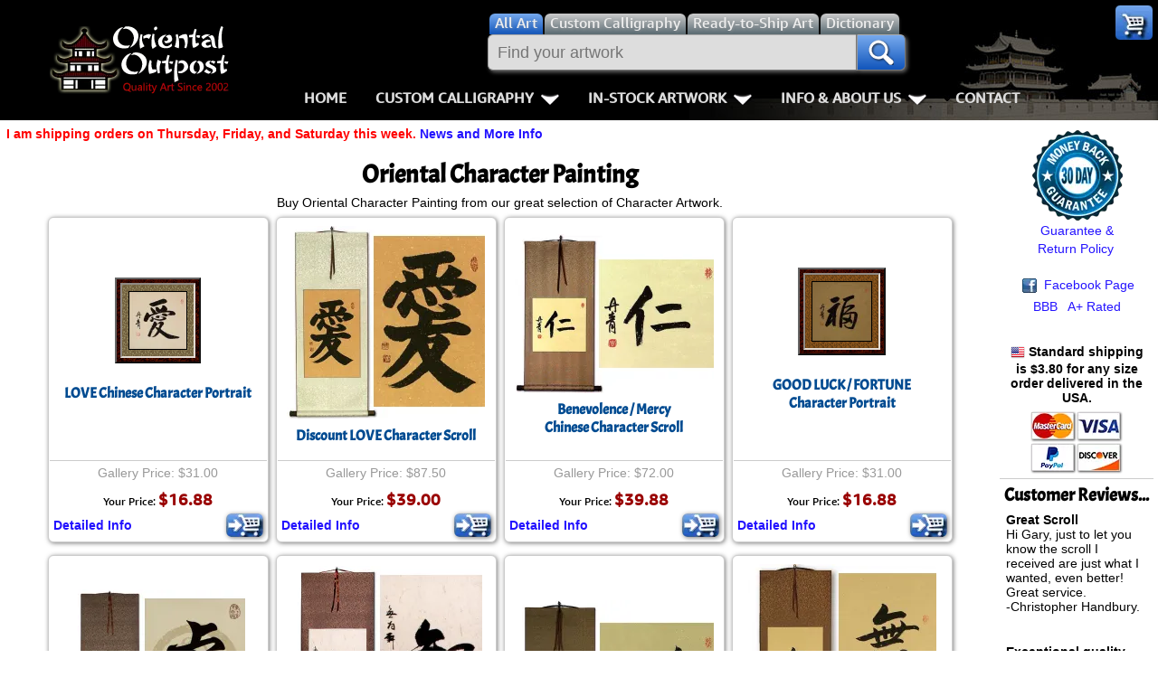

--- FILE ---
content_type: text/html; charset=utf-8
request_url: https://c.ooi1.com/characters/oriental-character-painting.html
body_size: 8610
content:
<!DOCTYPE html>
<html lang=en>
<head>
<meta charset="utf-8">
<meta name=viewport content="width=device-width,initial-scale=1">
<link rel=icon type=image/png sizes=32x32 href="https://a.ooi1.com/favicon-32x32.png">
<link rel="dns-prefetch" href="https://a.ooi1.com">
<title>Amazing Oriental Character Painting Wall Scrolls - Discount Japanese Art</title>
<meta name=description content="Buy Oriental Character Painting Other Art Here">
<link rel="stylesheet" href="https://a.ooi1.com/style8b.css">
</head>
<body><header>
<div class=navspacer></div>
<nav id=navigation class=navigation>
<div class=n-head>
<a href="https://www.orientaloutpost.com/">
<span class="sp logo"></span>
<span class="sp logo_sm"></span>
</a>
<a class=toggler href="https://www.orientaloutpost.com/nav.php" >Menu <i class="sp menu m5"></i></a>
</div>


<div class=n-body>

<div class=n-body-header>
<a class="fl m5 sp logo" href="https://www.orientaloutpost.com/"></a>
<span class="fr sp close"></span>
<div class="n-item corner">
<a class="sp cart" href="#"></a>
<ul class="n-mega minicart w240">
<li class=citem>
<p class=sl>Your cart is empty, but you should fill it with some of my great artwork bargains.</p>
<p class="sc citem">30-Day<br>Money Back Guarantee!</p></li>
<li class=citem style="display:none"><p class="sr red">Discounts <span class="mcMCdsct">$0.00</span></p></li>
<li class="citem tac"><br><a class="bb m5" href="https://www.orientaloutpost.com/cart.php">View Cart / Checkout</a></li>
</ul>
</div></div>

<div class="upper cd5">
<a class="fl sp logo_sm" href="https://www.orientaloutpost.com/"></a>
<form id=s action="https://www.orientaloutpost.com/shufa.php">
<div class=fSel>
<label class=sSel for=all title="Search for all types of artwork">
<input id=all class=rSel name=type type=radio value=all checked=checked>
<span class=dSel>All<span class=dnmob> Art</span></span></label>
<label class=sSel for=shufa title="Search for Custom Japanese and Chinese Calligraphy Titles">
<input id=shufa class=rSel name=type type=radio value=calligraphy>
<span class=dSel>Custom Calligraphy</span></label>
<label class=sSel for=art title="Search for Ready-to-Ship Artwork and Calligraphy">
<input id=art class=rSel name=type type=radio value=artwork>
<span class=dSel>Ready-to-Ship<span class=dnmob> Art</span></span></label>
<label class="dnmob sSel" for=dictionary title="Search the Chinese and Japanese Dictionary">
<input id=dictionary class=rSel name=type type=radio value=dictionary>
<span class=dSel>Dictionary</span></label>
</div>
<div class=flex>
<div id=sgBox><ul id=sList></ul></div>
<input id=sBox type=search name=q title="Enter what you want to search for here" value="" placeholder="Find your artwork" autocomplete=off onkeyup="lookup(this.value)">
<button type=submit class=sButton title=Search!><span class="sp mag"></span></button>
</div>
</form>
<br class=mbr>

<ul class=n-menu>
<li class="n-item stickyhide dnmob"><a class=n-link href="https://www.orientaloutpost.com/">Home</a></li>

<li class=n-item>
<a class=n-link href="#" title="Click to Open">Custom Calligraphy<span class=indicator></span></a>
<div class=n-mega>
<div class=col>
<ul class=n-list>
<li><h3>Key Pages</h3></li>
<li><a href="https://www.orientaloutpost.com/your-name-in-chinese-calligraphy.php" title="English Names in Chinese">Names in Chinese</a></li>
<li><a href="https://www.orientaloutpost.com/your-name-in-japanese-calligraphy.php" title="English Names in Japanese">Names in Japanese</a></li>
<li><a href="https://www.orientaloutpost.com/martial-arts-words-and-phrases.php" title="Martial Arts Words, Titles, and Phrases">Martial Arts</a></li>
<li><a href="https://www.orientaloutpost.com/ancient-chinese-proverbs-and-philosophy-phrases.php" title="Chinese &amp; Japanese Proverbs">Proverbs</a></li>
<li><a href="https://www.orientaloutpost.com/chinese-calligraphy-wall-scroll-samples.php" title="See sample images of calligraphy wall scrolls we've built">Samples Images</a></li>
<li><a href="https://www.orientaloutpost.com/asian-art-mounting.php" title="Tour our wall scroll workshop">How We Build Wall Scrolls</a></li>
<li><a href="https://www.orientaloutpost.com/size.php" title="Some detailed info &amp; images that explain how we price &amp; what sizes are available">Size &amp; Price Info</a></li>
<li><a href="https://www.orientaloutpost.com/options.php?cname=Blank+Wall+Scroll" title="Buy Custom Made Blank Wall Scrolls">Custom Blank Wall Scrolls</a></li>
</ul>
</div>
<div class=col>
<ul class=n-list>
<li><h3>Most Popular</h3></li>
<li><a href="https://www.orientaloutpost.com/aikido.php">Aikido</a></li>
<li><a href="https://www.orientaloutpost.com/bushido-code-of-the-samurai.php">Bushido / Way of the Samurai</a></li>
<li><a href="https://www.orientaloutpost.com/double-happiness.php">Double Happiness</a></li>
<li><a href="https://www.orientaloutpost.com/fall-down-7-times-get-up-8.php">Fall Down 7 Times, Get Up 8</a></li>
<li><a href="https://www.orientaloutpost.com/karate-do.php">Karate-do</a></li>
<li><a href="https://www.orientaloutpost.com/mushin.php">No Mind / Mushin</a></li>
<li><a href="https://www.orientaloutpost.com/peace.php">Peace / Harmony</a></li>
<li><a href="https://www.orientaloutpost.com/spiritual-energy.php">Life/Spiritual Energy "Chi"</a></li>
</ul>
</div>
<div class=col>
<ul class=n-list>
<li><h3>Love &amp; Kindness</h3></li>
<li><a href="https://www.orientaloutpost.com/love.php">Love</a></li>
<li><a href="https://www.orientaloutpost.com/patience.php">Patience</a></li>
<li><a href="https://www.orientaloutpost.com/eternal-love.php">Eternal Love / Forever</a></li>
<li><a href="https://www.orientaloutpost.com/double-happiness.php">Double Happiness</a></li>
<li><a href="https://www.orientaloutpost.com/soul-mates.php">Soul Mates</a></li>
<li><a href="https://www.orientaloutpost.com/i-love-you.php">I Love You</a></li>
<li><a href="https://www.orientaloutpost.com/mercy.php">Mercy</a></li>
<li><a href="https://www.orientaloutpost.com/compassion.php">Compassion</a></li>
</ul>
</div>
<div class=col>
<ul class=n-list>
<li><h3>Inspirational</h3></li>

<li><a href="https://www.orientaloutpost.com/good-luck.php">Good Luck / Good Fortune</a></li>
<li><a href="https://www.orientaloutpost.com/faith.php">Believe / Faith / Trust</a></li>
<li><a href="https://www.orientaloutpost.com/courage.php">Bravery / Courage</a></li>
<li><a href="https://www.orientaloutpost.com/happiness.php">Happiness / Joy</a></li>
<li><a href="https://www.orientaloutpost.com/never-give-up.php">Never Give Up</a></li>
<li><a href="https://www.orientaloutpost.com/serenity-prayer.php">Serenity Prayer</a></li>
<li><a href="https://www.orientaloutpost.com/perseverance.php">Perseverance</a></li>
<li><a href="https://www.orientaloutpost.com/spirit-of-dragon-and-tiger.php">The Spirit of Dragon and Tiger</a></li>
</ul>
</div>
</div>
</li>

<li class=n-item>
<a class=n-link href="#" title="Click to Open">In-Stock Artwork<span class=indicator></span></a>
<div class=n-mega>
<div class=col>
<ul class=n-list>
<li><h3>People / Figures</h3></li>
<li><a href="https://www.orientaloutpost.com/samurai-warrior-art.php" title="Glorious Warriors of Ancient China">Warriors / Samurai</a></li>
<li><a href="https://www.orientaloutpost.com/buddha-art.php">Buddhist Deities</a></li>
<li><a href="https://www.orientaloutpost.com/asian-woman-art.php" title="Beautiful Women of Ancient China &amp; Geisha of Japan">Women / Geisha / Empress</a></li>
<li><a href="https://www.orientaloutpost.com/asian-modern-art.php" title="Asian Woman Modern Art">Women depicted in Modern Art</a></li>
<li><a href="https://www.orientaloutpost.com/asian-philosopher-art.php" title="Chinese Philosophers">Philosophers</a></li>
<li><a href="https://www.orientaloutpost.com/japanese-woodblock-prints.php" title="Japanese Woodblock Prints">People on Woodblock Prints</a></li>
</ul>
</div>
<div class=col>
<ul class=n-list>
<li><h3>Animals</h3></li>
<li><a href="https://www.orientaloutpost.com/koi-fish-art.php">Koi Fish</a></li>
<li><a href="https://www.orientaloutpost.com/chinese-dragon-art.php">Dragons</a></li>
<li><a href="https://www.orientaloutpost.com/chinese-tiger-art.php">Tigers</a></li>
<li><a href="https://www.orientaloutpost.com/chinese-bird-art.php">Egrets, Cranes &amp; other Birds</a></li>
<li><a href="https://www.orientaloutpost.com/asian-horse-art.php">Horses</a></li>
<li><a href="https://www.orientaloutpost.com/asian-kitten-art.php">Cats, Dogs &amp; Kittens</a></li>
</ul>
</div>
<div class=col>
<ul class=n-list>
<li><h3>Flowers &amp; Bamboo</h3></li>
<li><a href="https://www.orientaloutpost.com/asian-flower-art.php">All Flowers</a></li>
<li><a href="https://www.orientaloutpost.com/chinese-plum-blossom-art.php">Plum Blossoms</a></li>
<li><a href="https://www.orientaloutpost.com/chinese-peony-flower-art.php">Peony Flowers</a></li>
<li><a href="https://www.orientaloutpost.com/chinese-lotus-flower-art.php">Lotus Flowers</a></li>
<li><a href="https://www.orientaloutpost.com/asian-bamboo-art.php">Bamboo</a></li>
<li><a href="https://www.orientaloutpost.com/birds-flowers-art.php">Birds &amp; Flowers</a></li>
</ul>
</div>
<div class=col>
<ul class=n-list>
<li><h3>Other</h3></li>
<li><a href="https://www.orientaloutpost.com/asian-landscape-paintings.php" title="Ancient Asian Landscape Paintings">Landscapes</a></li>
<li><a href="https://www.orientaloutpost.com/asian-philosophy-art.php" title="Asian Philosophy Artwork">Philosophy</a></li>
<li><a href="https://www.orientaloutpost.com/asian-modern-art.php" title="Chinese Modern Art">Modern Art</a></li>
<li><a href="https://www.orientaloutpost.com/chinese-folk-art.php" title="Southern Chinese Peasant Art">Folk Art</a></li>
<li><a href="https://www.orientaloutpost.com/japanese-woodblock-prints.php" title="Japanese Woodblock Print Reproductions">Japanese Woodblock Print Scrolls</a></li>
<li><a href="https://www.orientaloutpost.com/chinese-calligraphy-art.php" title="Ready-to-Ship Chinese &amp; Japanese Calligraphy Art">In-Stock Calligraphy</a></li>
<li><a href="https://www.orientaloutpost.com/asian-art-bargain-bin.php" title="Blemished or Flaw Artwork Bargains">Bargain Bin</a></li>
</ul>
</div>
</div>
</li>

<li class="n-item stickyhide">
<a class=n-link href="#" title="Click to Open">Info &amp; About Us<span class=indicator></span></a>
<div class=n-mega>
<div class=col>
<ul class=n-list>
<li><h3>Personal Stuff About Us</h3></li>
<li><a href="https://www.orientaloutpost.com/help-info.php">Info & Help Page</a></li>
<li><a href="https://www.orientaloutpost.com/about.php" title="About Us">About Us</a></li>
<li><a href="https://www.orientaloutpost.com/aboutchina.php" title="China Art">About China</a></li>
<li><a href="https://www.orientaloutpost.com/charities.php" title="Charities">Favorite Charities</a></li>
<li><a href="https://www.orientaloutpost.com/blogs.php" title="China Travel Stories">Gary's Stories</a></li>
<li><a href="https://www.facebook.com/OrientalOutpost" title="Oriental Outpost FaceBook Page"><i class="sp fb"></i> FaceBook Page</a></li>
</ul>
</div>
<div class=col>
<ul class=n-list>
<li><h3>Artwork Info</h3></li>
<li><a href="https://www.orientaloutpost.com/shipping-info.php">Shipping Info</a></li>
<li><a href="https://www.orientaloutpost.com/asian-art-mounting.php" title="Asian Art Workshop Tour">How We Make Wall Scrolls</a></li>
<li><a href="https://www.orientaloutpost.com/wall-scrolls/" title="Wall Scroll Care">Hanging &amp; Care of Wall Scrolls</a></li>
<li><a href="https://www.orientaloutpost.com/framing.php" title="Asian Art Framing Suggestions">Art Framing Suggestions</a></li>
<li><a href="https://www.orientaloutpost.com/howtoframe.php" title="Step-by-step guide to framing Asian Art">How to Frame</a></li>
</ul>
</div>
<div class=col>
<ul class=n-list>
<li><h3>Special Search &amp; Dictionary</h3></li>
<li><a href="https://www.orientaloutpost.com/dictionary.php" title="Asian Dictionary">Chinese / Japanese / Buddhist Dictionary</a></li>
<li><a href="https://www.orientaloutpost.com/shufa.php" title="Chinese &amp; Japanese Calligraphy Dictionary Database">Calligraphy Title Search</a></li>
<li><a href="https://www.orientaloutpost.com/search.php" title="Search for ready-to-ship Asian Art">In-Stock Artwork Search</a></li>
</ul>
</div>
<div class=col>
<ul class=n-list>
<li><h3>Special Custom Item Ordering</h3></li>
<li><a href="https://www.orientaloutpost.com/options.php?cname=Blank+Wall+Scroll" title="Custom Blank Wall Scroll">Custom-Made Blank Wall Scrolls</a></li>
<li>&nbsp;</li>
<li><a href="https://www.orientaloutpost.com/tools/custom-characters.php" title="Order Special Asian Character Wall Scrolls">
漢字 Text to Calligraphy.<br>
Enter Your Own Chinese or Japanese<br>
Text for Custom Calligraphy</a></li>
<li>&nbsp;</li>
<li><a href="https://www.orientaloutpost.com/feedback.php">Email Me about custom<br>Shikishi board wall scrolls</a></li>
</ul>
</div>
</div>
</li>
<li class="n-item stickyhide"><a class=n-link href="https://www.orientaloutpost.com/feedback.php">Contact</a></li>
</ul>
</div>
</div>
</nav>
</header>
<p class="cl sl red">I am shipping orders on Thursday, Friday, and Saturday this week. <a href="https://www.orientaloutpost.com/news.php">News and More Info</a></p>





<div id=top class=mldiv>



<div><h1>Oriental Character Painting</h1><span class="sc nw">Buy Oriental Character Painting from our great selection of  Character Artwork.</span><br class=cr><div class=r>
<div class="rs sf">
<div class="tc vab pRel p5"><div class=po><div class=gi>
<a href="https://www.orientaloutpost.com/proddetail.php?prod=CPAI"><img class=i src="//a.ooi1.com/thumbs/p/n11235.webp" width=63 height=63 alt="LOVE Chinese Character Portrait"></a></div></div>
</div>
<div class=tr><h3 class=z><a href="https://www.orientaloutpost.com/proddetail.php?prod=CPAI">LOVE Chinese Character Portrait</a></h3></div></div>
<p class=gp>Gallery Price: $31.00</p><p class="ca tac m0">
<span class=pd>Your Price: </span>
<span class="pr nw">$16.88</span></p>
<form class=ca method=post id=ectform2 action="https://www.orientaloutpost.com/cart.php">
<input type="hidden" name="id" value="CPAI">
<input type="hidden" name="mode" value="add">
<button type=submit class="sp fr rBuy" title="Add to Cart"></button>
</form>
<div class=mi><a href="https://www.orientaloutpost.com/proddetail.php?prod=CPAI">Detailed Info</a></div></div>
<div class=r>
<div class="rs sf">
<div class="tc pRel"><a href="https://www.orientaloutpost.com/proddetail.php?prod=dis-love-xap-8"><span class="m"><img class=rad src="//a.ooi1.com/thumbs/2/n13411.webp" width=219 height=214 alt="Discount LOVE Character Scroll"></span></a><br class=ca><h3 class=z><a href="https://www.orientaloutpost.com/proddetail.php?prod=dis-love-xap-8">Discount LOVE Character Scroll</a></h3></div></div>
<p class=gp>Gallery Price: $87.50</p><p class="ca tac m0">
<span class=pd>Your Price: </span>
<span class="pr nw">$39.00</span></p>
<form class=ca method=post id=ectform3 action="https://www.orientaloutpost.com/cart.php">
<input type="hidden" name="id" value="dis-love-xap-8">
<input type="hidden" name="mode" value="add">
<button type=submit class="sp fr rBuy" title="Add to Cart"></button>
</form>
<div class=mi><a href="https://www.orientaloutpost.com/proddetail.php?prod=dis-love-xap-8">Detailed Info</a></div></div>
<div class=r>
<div class="rs sf">
<div class="tc pRel"><a href="https://www.orientaloutpost.com/proddetail.php?prod=cs-ren-ldq"><span class="m"><img class=rad src="//a.ooi1.com/thumbs/2/n15106.webp" width=220 height=176 alt="Benevolence / Mercy Chinese Character Scroll"></span></a><br class=ca><h3 class=z><a href="https://www.orientaloutpost.com/proddetail.php?prod=cs-ren-ldq">Benevolence / Mercy<br>Chinese Character Scroll</a></h3></div></div>
<p class=gp>Gallery Price: $72.00</p><p class="ca tac m0">
<span class=pd>Your Price: </span>
<span class="pr nw">$39.88</span></p>
<form class=ca method=post id=ectform4 action="https://www.orientaloutpost.com/cart.php">
<input type="hidden" name="id" value="cs-ren-ldq">
<input type="hidden" name="mode" value="add">
<button type=submit class="sp fr rBuy" title="Add to Cart"></button>
</form>
<div class=mi><a href="https://www.orientaloutpost.com/proddetail.php?prod=cs-ren-ldq">Detailed Info</a></div></div>
<div class=r>
<div class="rs sf">
<div class="tc vab pRel p5"><div class=po><div class=ci>
<a href="https://www.orientaloutpost.com/proddetail.php?prod=cp-good-luck-ldq-tmp"><img class=i src="//a.ooi1.com/thumbs/p/n11784.webp" width=65 height=65 alt="GOOD LUCK / FORTUNE Character Portrait"></a></div></div>
</div>
<div class=tr><h3 class=z><a href="https://www.orientaloutpost.com/proddetail.php?prod=cp-good-luck-ldq-tmp">GOOD LUCK / FORTUNE<br>Character Portrait</a></h3></div></div>
<p class=gp>Gallery Price: $31.00</p><p class="ca tac m0">
<span class=pd>Your Price: </span>
<span class="pr nw">$16.88</span></p>
<form class=ca method=post id=ectform5 action="https://www.orientaloutpost.com/cart.php">
<input type="hidden" name="id" value="cp-good-luck-ldq-tmp">
<input type="hidden" name="mode" value="add">
<button type=submit class="sp fr rBuy" title="Add to Cart"></button>
</form>
<div class=mi><a href="https://www.orientaloutpost.com/proddetail.php?prod=cp-good-luck-ldq-tmp">Detailed Info</a></div></div>
<div class=r>
<div class="rs sf">
<div class="tc pRel"><a href="https://www.orientaloutpost.com/proddetail.php?prod=ps-hu"><span class="m"><img class=rad src="//a.ooi1.com/thumbs/2/n17613.webp" width=193 height=179 alt="Tiger Character Chinese Print Scroll"></span></a><br class=ca><h3 class=z><a href="https://www.orientaloutpost.com/proddetail.php?prod=ps-hu">Tiger Character<br>Chinese Print Scroll</a></h3></div></div>
<p class=gp>Gallery Price: $65.00</p><p class="ca tac m0">
<span class=pd>Your Price: </span>
<span class="pr nw">$39.88</span></p>
<form class=ca method=post id=ectform6 action="https://www.orientaloutpost.com/cart.php">
<input type="hidden" name="id" value="ps-hu">
<input type="hidden" name="mode" value="add">
<button type=submit class="sp fr rBuy" title="Add to Cart"></button>
</form>
<div class=mi><a href="https://www.orientaloutpost.com/proddetail.php?prod=ps-hu">Detailed Info</a></div></div>
<div class=r>
<div class="rs sf">
<div class="tc pRel"><a href="https://www.orientaloutpost.com/proddetail.php?prod=cs-wisdom-cb-tmp2"><span class="m"><img class=rad src="//a.ooi1.com/thumbs/2/n17020.webp" width=212 height=232 alt="Wisdom Chinese Character Wall Scroll"></span></a><br class=ca><h3 class=z><a href="https://www.orientaloutpost.com/proddetail.php?prod=cs-wisdom-cb-tmp2">Wisdom Chinese Character Wall Scroll</a></h3></div></div>
<p class=gp>Gallery Price: $150.00</p><p class="ca tac m0">
<span class=pd>Your Price: </span>
<span class="pr nw">$78.88</span></p>
<form class=ca method=post id=ectform7 action="https://www.orientaloutpost.com/cart.php">
<input type="hidden" name="id" value="cs-wisdom-cb-tmp2">
<input type="hidden" name="mode" value="add">
<button type=submit class="sp fr rBuy" title="Add to Cart"></button>
</form>
<div class=mi><a href="https://www.orientaloutpost.com/proddetail.php?prod=cs-wisdom-cb-tmp2">Detailed Info</a></div></div>
<div class=r>
<div class="rs sf">
<div class="tc pRel"><a href="https://www.orientaloutpost.com/proddetail.php?prod=cs-zen-ldq"><span class="m"><img class=rad src="//a.ooi1.com/thumbs/2/n14893.webp" width=220 height=176 alt="ZEN Japanese Kanji Character Scroll"></span></a><br class=ca><h3 class=z><a href="https://www.orientaloutpost.com/proddetail.php?prod=cs-zen-ldq">ZEN Japanese Kanji Character Scroll</a></h3></div></div>
<p class=gp>Gallery Price: $72.00</p><p class="ca tac m0">
<span class=pd>Your Price: </span>
<span class="pr nw">$39.88</span></p>
<form class=ca method=post id=ectform8 action="https://www.orientaloutpost.com/cart.php">
<input type="hidden" name="id" value="cs-zen-ldq">
<input type="hidden" name="mode" value="add">
<button type=submit class="sp fr rBuy" title="Add to Cart"></button>
</form>
<div class=mi><a href="https://www.orientaloutpost.com/proddetail.php?prod=cs-zen-ldq">Detailed Info</a></div></div>
<div class=r>
<div class="rs sf">
<div class="tc pRel"><a href="https://www.orientaloutpost.com/proddetail.php?prod=cs-no-fear-ldq"><span class="m"><img class=rad src="//a.ooi1.com/thumbs/2/n12545.webp" width=208 height=236 alt="No Fear Chinese Character Scroll"></span></a><br class=ca><h3 class=z><a href="https://www.orientaloutpost.com/proddetail.php?prod=cs-no-fear-ldq">No Fear<br>Chinese Character Scroll</a></h3></div></div>
<p class=gp>Gallery Price: $79.00</p><p class="ca tac m0">
<span class=pd>Your Price: </span>
<span class="pr nw">$43.88</span></p>
<form class=ca method=post id=ectform9 action="https://www.orientaloutpost.com/cart.php">
<input type="hidden" name="id" value="cs-no-fear-ldq">
<input type="hidden" name="mode" value="add">
<button type=submit class="sp fr rBuy" title="Add to Cart"></button>
</form>
<div class=mi><a href="https://www.orientaloutpost.com/proddetail.php?prod=cs-no-fear-ldq">Detailed Info</a></div></div>
<div class=r>
<div class="rs sf">
<div class="tc pRel"><a href="https://www.orientaloutpost.com/proddetail.php?prod=cs-karate-do-ldq-tmp"><span class="m"><img class=rad src="//a.ooi1.com/thumbs/2/n16083.webp" width=200 height=242 alt="Karate-do Japanese Kanji Character Scroll"></span></a><br class=ca><h3 class=z><a href="https://www.orientaloutpost.com/proddetail.php?prod=cs-karate-do-ldq-tmp">Karate-do Japanese Kanji Character Scroll</a></h3></div></div>
<p class=gp>Gallery Price: $87.00</p><p class="ca tac m0">
<span class=pd>Your Price: </span>
<span class="pr nw">$47.88</span></p>
<form class=ca method=post id=ectform10 action="https://www.orientaloutpost.com/cart.php">
<input type="hidden" name="id" value="cs-karate-do-ldq-tmp">
<input type="hidden" name="mode" value="add">
<button type=submit class="sp fr rBuy" title="Add to Cart"></button>
</form>
<div class=mi><a href="https://www.orientaloutpost.com/proddetail.php?prod=cs-karate-do-ldq-tmp">Detailed Info</a></div></div>
<div class=r>
<div class="rs sf">
<div class="tc pRel"><a href="https://www.orientaloutpost.com/proddetail.php?prod=cs-aikido-ldq"><span class="m"><img class=rad src="//a.ooi1.com/thumbs/2/n17369.webp" width=202 height=243 alt="Japanese Aikido Kanji Character Scroll"></span></a><br class=ca><h3 class=z><a href="https://www.orientaloutpost.com/proddetail.php?prod=cs-aikido-ldq">Japanese Aikido Kanji Character Scroll</a></h3></div></div>
<p class=gp>Gallery Price: $87.00</p><p class="ca tac m0">
<span class=pd>Your Price: </span>
<span class="pr nw">$47.88</span></p>
<form class=ca method=post id=ectform11 action="https://www.orientaloutpost.com/cart.php">
<input type="hidden" name="id" value="cs-aikido-ldq">
<input type="hidden" name="mode" value="add">
<button type=submit class="sp fr rBuy" title="Add to Cart"></button>
</form>
<div class=mi><a href="https://www.orientaloutpost.com/proddetail.php?prod=cs-aikido-ldq">Detailed Info</a></div></div>
<div class=r>
<div class="rs sf">
<div class="tc pRel"><a href="https://www.orientaloutpost.com/proddetail.php?prod=cs-aikido-ldq-sig"><span class="m"><img class=rad src="//a.ooi1.com/thumbs/2/n17916.webp" width=203 height=250 alt="Aikido Japanese Kanji Character Scroll"></span></a><br class=ca><h3 class=z><a href="https://www.orientaloutpost.com/proddetail.php?prod=cs-aikido-ldq-sig">Aikido Japanese Kanji Character Scroll</a></h3></div></div>
<p class=gp>Gallery Price: $103.00</p><p class="ca tac m0">
<span class=pd>Your Price: </span>
<span class="pr nw">$56.88</span></p>
<form class=ca method=post id=ectform12 action="https://www.orientaloutpost.com/cart.php">
<input type="hidden" name="id" value="cs-aikido-ldq-sig">
<input type="hidden" name="mode" value="add">
<button type=submit class="sp fr rBuy" title="Add to Cart"></button>
</form>
<div class=mi><a href="https://www.orientaloutpost.com/proddetail.php?prod=cs-aikido-ldq-sig">Detailed Info</a></div></div>
<div class=r>
<div class="rs sf">
<div class="tc pRel"><a href="https://www.orientaloutpost.com/proddetail.php?prod=cs-heng-cb"><span class="m"><img class=rad src="//a.ooi1.com/thumbs/2/n17812.webp" width=220 height=186 alt="Rising Phoenix Character Wall Scroll"></span></a><br class=ca><h3 class=z><a href="https://www.orientaloutpost.com/proddetail.php?prod=cs-heng-cb">Rising Phoenix Character<br>Wall Scroll</a></h3></div></div>
<p class=gp>Gallery Price: $170.00</p><p class="ca tac m0">
<span class=pd>Your Price: </span>
<span class="pr nw">$78.88</span></p>
<form class=ca method=post id=ectform13 action="https://www.orientaloutpost.com/cart.php">
<input type="hidden" name="id" value="cs-heng-cb">
<input type="hidden" name="mode" value="add">
<button type=submit class="sp fr rBuy" title="Add to Cart"></button>
</form>
<div class=mi><a href="https://www.orientaloutpost.com/proddetail.php?prod=cs-heng-cb">Detailed Info</a></div></div>
<div class=r>
<div class="rs sf">
<div class="tc pRel"><a href="https://www.orientaloutpost.com/chinese-character-japanese-kanji-tattoo-service.php"><span class="m"><img class=rad src="//a.ooi1.com/tattoo/tattoo.png" width=96 height=96 alt="Chinese Character Japanese Kanji Tattoo Service"></span></a><br class=ca><h3 class=z><a href="https://www.orientaloutpost.com/chinese-character-japanese-kanji-tattoo-service.php">Chinese Character Japanese Kanji Tattoo Service</a></h3></div></div>
<p class=gp>Gallery Price: $36.00</p><p class="ca tac m0">
<span class=pd>Starting at:</span>
<span class="pr nw">$20.00</span></p>
<div class=mi><a title="Customize This" href="https://www.orientaloutpost.com/chinese-character-japanese-kanji-tattoo-service.php"><i class="icon20 options"></i>Choose Options</a></div></div>
<div class=r>
<div class="rs sf">
<div class="tc pRel"><a href="https://www.orientaloutpost.com/proddetail.php?prod=cs-enso-33-kgt-tmp3"><span class="m"><img class=rad src="//a.ooi1.com/thumbs/2/n17960.webp" width=213 height=252 alt="Authentic Japanese Enso Character Wall Scroll"></span></a><br class=ca><h3 class=z><a href="https://www.orientaloutpost.com/proddetail.php?prod=cs-enso-33-kgt-tmp3">Authentic Japanese Enso Character<br>Wall Scroll</a></h3></div></div>
<p class=gp>Gallery Price: $200.00</p><p class="ca tac m0">
<span class=pd>Your Price: </span>
<span class="pr nw">$98.88</span></p>
<form class=ca method=post id=ectform15 action="https://www.orientaloutpost.com/cart.php">
<input type="hidden" name="id" value="cs-enso-33-kgt-tmp3">
<input type="hidden" name="mode" value="add">
<button type=submit class="sp fr rBuy" title="Add to Cart"></button>
</form>
<div class=mi><a href="https://www.orientaloutpost.com/proddetail.php?prod=cs-enso-33-kgt-tmp3">Detailed Info</a></div></div>
<div class=r>
<div class="rs sf">
<div class="tc pRel"><a href="https://www.orientaloutpost.com/proddetail.php?prod=cs-enso-lh-2"><span class="m"><img class=rad src="//a.ooi1.com/thumbs/2/n16892.webp" width=220 height=200 alt="Enso Buddhist Circle Character Wall Scroll"></span></a><br class=ca><h3 class=z><a href="https://www.orientaloutpost.com/proddetail.php?prod=cs-enso-lh-2">Enso<br>Buddhist Circle Character<br>Wall Scroll</a></h3></div></div>
<p class=gp>Gallery Price: $200.00</p><p class="ca tac m0">
<span class=pd>Your Price: </span>
<span class="pr nw">$69.88</span></p>
<form class=ca method=post id=ectform16 action="https://www.orientaloutpost.com/cart.php">
<input type="hidden" name="id" value="cs-enso-lh-2">
<input type="hidden" name="mode" value="add">
<button type=submit class="sp fr rBuy" title="Add to Cart"></button>
</form>
<div class=mi><a href="https://www.orientaloutpost.com/proddetail.php?prod=cs-enso-lh-2">Detailed Info</a></div></div>
<div class=r>
<div class="rs sf">
<div class="tc pRel"><a href="https://www.orientaloutpost.com/proddetail.php?prod=cs-uechiryu-ldq"><span class="m"><img class=rad src="//a.ooi1.com/thumbs/2/n17931.webp" width=197 height=236 alt="Japanese Uechi-ryu Kanji Character Scroll"></span></a><br class=ca><h3 class=z><a href="https://www.orientaloutpost.com/proddetail.php?prod=cs-uechiryu-ldq">Japanese Uechi-ryu Kanji Character Scroll</a></h3></div></div>
<p class=gp>Gallery Price: $87.00</p><p class="ca tac m0">
<span class=pd>Your Price: </span>
<span class="pr nw">$47.88</span></p>
<form class=ca method=post id=ectform17 action="https://www.orientaloutpost.com/cart.php">
<input type="hidden" name="id" value="cs-uechiryu-ldq">
<input type="hidden" name="mode" value="add">
<button type=submit class="sp fr rBuy" title="Add to Cart"></button>
</form>
<div class=mi><a href="https://www.orientaloutpost.com/proddetail.php?prod=cs-uechiryu-ldq">Detailed Info</a></div></div>
<div class=r>
<div class="rs sf">
<div class="tc vab pRel p5"><div class=po><div class=ci>
<a href="https://www.orientaloutpost.com/proddetail.php?prod=cp-chan-ldq-jp"><img class=i src="//a.ooi1.com/thumbs/p/n14062.webp" width=64 height=64 alt="ZEN / CHAN Japanese Kanji / Chinese Character Painting"></a></div></div>
</div>
<div class=tr><h3 class=z><a href="https://www.orientaloutpost.com/proddetail.php?prod=cp-chan-ldq-jp">ZEN / CHAN Japanese Kanji / Chinese Character Painting</a></h3></div></div>
<p class=gp>Gallery Price: $31.00</p><p class="ca tac m0">
<span class=pd>Your Price: </span>
<span class="pr nw">$16.88</span></p>
<form class=ca method=post id=ectform18 action="https://www.orientaloutpost.com/cart.php">
<input type="hidden" name="id" value="cp-chan-ldq-jp">
<input type="hidden" name="mode" value="add">
<button type=submit class="sp fr rBuy" title="Add to Cart"></button>
</form>
<div class=mi><a href="https://www.orientaloutpost.com/proddetail.php?prod=cp-chan-ldq-jp">Detailed Info</a></div></div>
<div class=r>
<div class="rs sf">
<div class="tc vab pRel p5"><div class=po><div class=ci>
<a href="https://www.orientaloutpost.com/proddetail.php?prod=CPWU"><img class=i src="//a.ooi1.com/thumbs/p/n13370.webp" width=67 height=65 alt="WARRIOR SPIRIT Chinese Character / Japanese Kanji Painting"></a></div></div>
</div>
<div class=tr><h3 class=z><a href="https://www.orientaloutpost.com/proddetail.php?prod=CPWU">WARRIOR SPIRIT Chinese Character / Japanese Kanji Painting</a></h3></div></div>
<p class=gp>Gallery Price: $31.00</p><p class="ca tac m0">
<span class=pd>Your Price: </span>
<span class="pr nw">$16.88</span></p>
<form class=ca method=post id=ectform19 action="https://www.orientaloutpost.com/cart.php">
<input type="hidden" name="id" value="CPWU">
<input type="hidden" name="mode" value="add">
<button type=submit class="sp fr rBuy" title="Add to Cart"></button>
</form>
<div class=mi><a href="https://www.orientaloutpost.com/proddetail.php?prod=CPWU">Detailed Info</a></div></div>
<div class=r>
<div class="rs sf">
<div class="tc pRel"><a href="https://www.orientaloutpost.com/proddetail.php?prod=cs-ren-ldq-tmp"><span class="m"><img class=rad src="//a.ooi1.com/thumbs/2/n15108.webp" width=220 height=176 alt="Decorative Benevolence / Mercy Chinese Character Scroll Art"></span></a><br class=ca><h3 class=z><a href="https://www.orientaloutpost.com/proddetail.php?prod=cs-ren-ldq-tmp">Decorative Benevolence / Mercy<br>Chinese Character Scroll Art</a></h3></div></div>
<p class=gp>Gallery Price: $72.00</p><p class="ca tac m0">
<span class=pd>Your Price: </span>
<span class="pr nw">$39.88</span></p>
<form class=ca method=post id=ectform20 action="https://www.orientaloutpost.com/cart.php">
<input type="hidden" name="id" value="cs-ren-ldq-tmp">
<input type="hidden" name="mode" value="add">
<button type=submit class="sp fr rBuy" title="Add to Cart"></button>
</form>
<div class=mi><a href="https://www.orientaloutpost.com/proddetail.php?prod=cs-ren-ldq-tmp">Detailed Info</a></div></div>
<div class=r>
<div class="rs sf">
<div class="tc pRel"><a href="https://www.orientaloutpost.com/proddetail.php?prod=CSHU-tmp"><span class="m"><img class=rad src="//a.ooi1.com/thumbs/2/n11983.webp" width=220 height=176 alt="Decorative TIGER Chinese Character / Kanji Decor Scroll"></span></a><br class=ca><h3 class=z><a href="https://www.orientaloutpost.com/proddetail.php?prod=CSHU-tmp">Decorative TIGER<br>Chinese Character / Kanji Decor Scroll</a></h3></div></div>
<p class=gp>Gallery Price: $65.00</p><p class="ca tac m0">
<span class=pd>Your Price: </span>
<span class="pr nw">$39.88</span></p>
<form class=ca method=post id=ectform21 action="https://www.orientaloutpost.com/cart.php">
<input type="hidden" name="id" value="CSHU-tmp">
<input type="hidden" name="mode" value="add">
<button type=submit class="sp fr rBuy" title="Add to Cart"></button>
</form>
<div class=mi><a href="https://www.orientaloutpost.com/proddetail.php?prod=CSHU-tmp">Detailed Info</a></div></div>
<div class=r>
<div class="rs sf">
<div class="tc pRel"><a href="https://www.orientaloutpost.com/proddetail.php?prod=cs-martial-cb-sig"><span class="m"><img class=rad src="//a.ooi1.com/thumbs/2/n17943.webp" width=193 height=318 alt="Warrior Spirit Chinese Character / Deluxe Wall Scroll"></span></a><br class=ca><h3 class=z><a href="https://www.orientaloutpost.com/proddetail.php?prod=cs-martial-cb-sig">Warrior Spirit<br>Chinese Character / Deluxe Wall Scroll</a></h3></div></div>
<p class=gp>Gallery Price: $177.00</p><p class="ca tac m0">
<span class=pd>Your Price: </span>
<span class="pr nw">$97.88</span></p>
<form class=ca method=post id=ectform22 action="https://www.orientaloutpost.com/cart.php">
<input type="hidden" name="id" value="cs-martial-cb-sig">
<input type="hidden" name="mode" value="add">
<button type=submit class="sp fr rBuy" title="Add to Cart"></button>
</form>
<div class=mi><a href="https://www.orientaloutpost.com/proddetail.php?prod=cs-martial-cb-sig">Detailed Info</a></div></div>
<div class=r>
<div class="rs sf">
<div class="tc pRel"><a href="https://www.orientaloutpost.com/proddetail.php?prod=CSHU"><img src="//a.ooi1.com/thumbs/p/n17571.webp" width=103 height=177 alt="TIGER - Chinese Character / Japanese Kanji Wall Scroll"></a></div><div class="tc pRel"><h3 class=z><a href="https://www.orientaloutpost.com/proddetail.php?prod=CSHU">TIGER<br>Chinese Character / Japanese Kanji Wall Scroll</a></h3></div></div>
<p class=gp>Gallery Price: $65.00</p><p class="ca tac m0">
<span class=pd>Your Price: </span>
<span class="pr nw">$39.88</span></p>
<form class=ca method=post id=ectform23 action="https://www.orientaloutpost.com/cart.php">
<input type="hidden" name="id" value="CSHU">
<input type="hidden" name="mode" value="add">
<button type=submit class="sp fr rBuy" title="Add to Cart"></button>
</form>
<div class=mi><a href="https://www.orientaloutpost.com/proddetail.php?prod=CSHU">Detailed Info</a></div></div>
<div class=r>
<div class="rs sf">
<div class="tc pRel"><a href="https://www.orientaloutpost.com/proddetail.php?prod=csai-xap-tmp"><span class="m"><img class=rad src="//a.ooi1.com/thumbs/2/n14920.webp" width=205 height=248 alt="LOVE Chinese Character / Japanese Kanji Wall Scroll"></span></a><br class=ca><h3 class=z><a href="https://www.orientaloutpost.com/proddetail.php?prod=csai-xap-tmp">LOVE<br>Chinese Character / Japanese Kanji Wall Scroll</a></h3></div></div>
<p class=gp>Gallery Price: $140.00</p><p class="ca tac m0">
<span class=pd>Your Price: </span>
<span class="pr nw">$89.77</span></p>
<form class=ca method=post id=ectform24 action="https://www.orientaloutpost.com/cart.php">
<input type="hidden" name="id" value="csai-xap-tmp">
<input type="hidden" name="mode" value="add">
<button type=submit class="sp fr rBuy" title="Add to Cart"></button>
</form>
<div class=mi><a href="https://www.orientaloutpost.com/proddetail.php?prod=csai-xap-tmp">Detailed Info</a></div></div>
<div class=r>
<div class="rs sf">
<div class="tc pRel"><a href="https://www.orientaloutpost.com/proddetail.php?prod=cs-temp"><span class="m"><img class=rad src="//a.ooi1.com/thumbs/2/n17576.webp" width=217 height=246 alt="Happiness In The Afterlife Chinese &amp; Japanese Character Scroll"></span></a><br class=ca><h3 class=z><a href="https://www.orientaloutpost.com/proddetail.php?prod=cs-temp">Happiness In The Afterlife<br>Chinese &amp; Japanese Character Scroll</a></h3></div></div>
<p class=gp>Gallery Price: $63.00</p><p class="ca tac m0">
<span class=pd>Your Price: </span>
<span class="pr nw">$35.00</span></p>
<form class=ca method=post id=ectform25 action="https://www.orientaloutpost.com/cart.php">
<input type="hidden" name="id" value="cs-temp">
<input type="hidden" name="mode" value="add">
<button type=submit class="sp fr rBuy" title="Add to Cart"></button>
</form>
<div class=mi><a href="https://www.orientaloutpost.com/proddetail.php?prod=cs-temp">Detailed Info</a></div></div>
<div class=r>
<div class="rs sf">
<div class="tc pRel"><a href="https://www.orientaloutpost.com/proddetail.php?prod=cs-aikido-ldq-red-sig"><span class="m"><img class=rad src="//a.ooi1.com/thumbs/2/n16684.webp" width=210 height=248 alt="Red Aikido Japanese Kanji Character Wall Scroll"></span></a><br class=ca><h3 class=z><a href="https://www.orientaloutpost.com/proddetail.php?prod=cs-aikido-ldq-red-sig">Red Aikido Japanese Kanji Character Wall Scroll</a></h3></div></div>
<p class=gp>Gallery Price: $108.00</p><p class="ca tac m0">
<span class=pd>Your Price: </span>
<span class="pr nw">$59.88</span></p>
<form class=ca method=post id=ectform26 action="https://www.orientaloutpost.com/cart.php">
<input type="hidden" name="id" value="cs-aikido-ldq-red-sig">
<input type="hidden" name="mode" value="add">
<button type=submit class="sp fr rBuy" title="Add to Cart"></button>
</form>
<div class=mi><a href="https://www.orientaloutpost.com/proddetail.php?prod=cs-aikido-ldq-red-sig">Detailed Info</a></div></div>
<div class=r>
<div class="rs sf">
<div class="tc pRel"><a href="https://www.orientaloutpost.com/proddetail.php?prod=cswu-ldq-sig"><span class="m"><img class=rad src="//a.ooi1.com/thumbs/2/n17592.webp" width=220 height=189 alt="Warrior Spirit Martial Arts Chinese / Character Wall Scroll"></span></a><br class=ca><h3 class=z><a href="https://www.orientaloutpost.com/proddetail.php?prod=cswu-ldq-sig">Warrior Spirit<br>Martial Arts<br>Chinese / Character Wall Scroll</a></h3></div></div>
<p class=gp>Gallery Price: $90.00</p><p class="ca tac m0">
<span class=pd>Your Price: </span>
<span class="pr nw">$49.88</span></p>
<form class=ca method=post id=ectform27 action="https://www.orientaloutpost.com/cart.php">
<input type="hidden" name="id" value="cswu-ldq-sig">
<input type="hidden" name="mode" value="add">
<button type=submit class="sp fr rBuy" title="Add to Cart"></button>
</form>
<div class=mi><a href="https://www.orientaloutpost.com/proddetail.php?prod=cswu-ldq-sig">Detailed Info</a></div></div>
<div class=r>
<div class="rs sf">
<div class="tc pRel"><a href="https://www.orientaloutpost.com/proddetail.php?prod=cs-chan-ldq"><img src="//a.ooi1.com/thumbs/p/n17644.webp" width=102 height=177 alt="ZEN / CHAN - Chinese Character / Japanese Kanji - Wall Scroll"></a></div><div class="tc pRel"><h3 class=z><a href="https://www.orientaloutpost.com/proddetail.php?prod=cs-chan-ldq">ZEN / CHAN<br>Chinese Character / Japanese Kanji<br>Wall Scroll</a></h3></div></div>
<p class=gp>Gallery Price: $72.00</p><p class="ca tac m0">
<span class=pd>Your Price: </span>
<span class="pr nw">$39.77</span></p>
<form class=ca method=post id=ectform28 action="https://www.orientaloutpost.com/cart.php">
<input type="hidden" name="id" value="cs-chan-ldq">
<input type="hidden" name="mode" value="add">
<button type=submit class="sp fr rBuy" title="Add to Cart"></button>
</form>
<div class=mi><a href="https://www.orientaloutpost.com/proddetail.php?prod=cs-chan-ldq">Detailed Info</a></div></div>
<div class=r>
<div class="rs sf">
<div class="tc pRel"><a href="https://www.orientaloutpost.com/proddetail.php?prod=cs-martial-cb-tmp"><span class="m"><img class=rad src="//a.ooi1.com/thumbs/2/n17759.webp" width=187 height=303 alt="Handmade WARRIOR SPIRIT Chinese Character / Kanji Wall Scroll"></span></a><br class=ca><h3 class=z><a href="https://www.orientaloutpost.com/proddetail.php?prod=cs-martial-cb-tmp">Handmade WARRIOR SPIRIT Chinese Character / Kanji Wall Scroll</a></h3></div></div>
<p class=gp>Gallery Price: $158.00</p><p class="ca tac m0">
<span class=pd>Your Price: </span>
<span class="pr nw">$87.77</span></p>
<form class=ca method=post id=ectform29 action="https://www.orientaloutpost.com/cart.php">
<input type="hidden" name="id" value="cs-martial-cb-tmp">
<input type="hidden" name="mode" value="add">
<button type=submit class="sp fr rBuy" title="Add to Cart"></button>
</form>
<div class=mi><a href="https://www.orientaloutpost.com/proddetail.php?prod=cs-martial-cb-tmp">Detailed Info</a></div></div>
<div class=r>
<div class="rs sf">
<div class="tc pRel"><a href="https://www.orientaloutpost.com/proddetail.php?prod=cs-martial-cb-sig-tmp"><span class="m"><img class=rad src="//a.ooi1.com/thumbs/2/n17944.webp" width=195 height=318 alt="Decorative WARRIOR SPIRIT Chinese Character Kanji Wall Scroll"></span></a><br class=ca><h3 class=z><a href="https://www.orientaloutpost.com/proddetail.php?prod=cs-martial-cb-sig-tmp">Decorative WARRIOR SPIRIT Chinese Character Kanji Wall Scroll</a></h3></div></div>
<p class=gp>Gallery Price: $177.00</p><p class="ca tac m0">
<span class=pd>Your Price: </span>
<span class="pr nw">$97.88</span></p>
<form class=ca method=post id=ectform30 action="https://www.orientaloutpost.com/cart.php">
<input type="hidden" name="id" value="cs-martial-cb-sig-tmp">
<input type="hidden" name="mode" value="add">
<button type=submit class="sp fr rBuy" title="Add to Cart"></button>
</form>
<div class=mi><a href="https://www.orientaloutpost.com/proddetail.php?prod=cs-martial-cb-sig-tmp">Detailed Info</a></div></div>
<div class=r>
<div class="rs sf">
<div class="tc pRel"><a href="https://www.orientaloutpost.com/proddetail.php?prod=cs-martial-cb"><span class="m"><img class=rad src="//a.ooi1.com/thumbs/2/n17733.webp" width=191 height=299 alt="WARRIOR SPIRIT Chinese Character / Japanese Kanji Wall Scroll"></span></a><br class=ca><h3 class=z><a href="https://www.orientaloutpost.com/proddetail.php?prod=cs-martial-cb">WARRIOR SPIRIT Chinese Character / Japanese Kanji Wall Scroll</a></h3></div></div>
<p class=gp>Gallery Price: $158.00</p><p class="ca tac m0">
<span class=pd>Your Price: </span>
<span class="pr nw">$87.77</span></p>
<form class=ca method=post id=ectform31 action="https://www.orientaloutpost.com/cart.php">
<input type="hidden" name="id" value="cs-martial-cb">
<input type="hidden" name="mode" value="add">
<button type=submit class="sp fr rBuy" title="Add to Cart"></button>
</form>
<div class=mi><a href="https://www.orientaloutpost.com/proddetail.php?prod=cs-martial-cb">Detailed Info</a></div></div>
<div class=r>
<div class="rs sf">
<div class="tc vab pRel p5"><div class=po><div class=ci>
<a href="https://www.orientaloutpost.com/proddetail.php?prod=cp-good-luck-ldq"><img class=i src="//a.ooi1.com/thumbs/p/n10518.webp" width=65 height=64 alt="Good Luck / Good Fortune Fu Chinese Character Portrait"></a></div></div>
</div>
<div class=tr><h3 class=z><a href="https://www.orientaloutpost.com/proddetail.php?prod=cp-good-luck-ldq">Good Luck / Good Fortune Fu Chinese Character Portrait</a></h3></div></div>
<p class=gp>Gallery Price: $31.00</p><p class="ca tac m0">
<span class=pd>Your Price: </span>
<span class="pr nw">$16.88</span></p>
<form class=ca method=post id=ectform32 action="https://www.orientaloutpost.com/cart.php">
<input type="hidden" name="id" value="cp-good-luck-ldq">
<input type="hidden" name="mode" value="add">
<button type=submit class="sp fr rBuy" title="Add to Cart"></button>
</form>
<div class=mi><a href="https://www.orientaloutpost.com/proddetail.php?prod=cp-good-luck-ldq">Detailed Info</a></div></div>
<br class=ca>
<div class="sf m10 gb">
<h1>Character</h1>
<h3>Custom <u>Character</u> Calligraphy Scrolls...</h3><div class="m10 r w240"><img class="fl m5" src="//a.ooi1.com/asian-art/dict2.png" width=26 height=20 alt="Dictionary"><p class=sl><a href="https://www.orientaloutpost.com/dictionary.php?q=Character">Lookup <strong>Character</strong> in my Japanese &amp; Chinese Dictionary</a></p></div><div class="m10 p10 r"><a href="https://www.orientaloutpost.com/shufa.php?q=character">See more custom calligraphy results and information for Character</a></div></div><div id=navBeta><a class=sc href="https://www.orientaloutpost.com/30day.php" title="30 Day Satisfaction Guarantee"><span class="sp guar"></span><br>Guarantee &amp;<br>Return Policy</a>
<br><br><a class=sc href="https://www.facebook.com/OrientalOutpost" title="Oriental Outpost on FaceBook"><span class="sp fb"></span> Facebook Page</a>

<br><a target="_blank" class="sf sc m5" href="https://www.bbb.org/us/ca/spring-valley/profile/art-and-culture/orientaloutpostcom-1126-16004892" title="BBB Review of Oriental Outpost Asian Art Gallery">BBB &nbsp; A+ Rated</a>
<br><br>
<p class=scs><i class="sp2 f-us"></i> <b>Standard shipping is $3.80</b> for any size order delivered in the USA.</p>
<span class="sp cards" title="MasterCard Visa Discover and Paypal payments accepted"></span>
<hr>

<h3>Customer Reviews...</h3>
<p class=sl>
<b>Great Scroll</b><br>
Hi Gary, just to let you know the scroll I received are just what I wanted, even better! Great service.<br>
-Christopher Handbury.
</p>
<br>
<p class=sl>
<b>Exceptional quality and service.</b><br>
Gary,<br>
Your efforts in helping me complete my projects have been above and beyond. I want to thank you, your translators and your master
caligrapher for the exceptional work. Because of the great experience I even bought 3 paintings (it's costing me a fortune in framing but the
result will be worth it). I look forward to doing business with you again.<br>
-Dennis P Breene MD
</p>
<br>
<p class=sl>
<b>Better than what I expected!</b><br>
This is amazing. I got my two custom wall scrolls, inner peace and taichi chuan, yesterday. The hand writing is good and the materials are high quality. I had seen similar wall scrolls before but these are well worth the money and worth hanging on the wall.<br>
Thank you for bringing these on the net,<br>
-Kenny Kong.
</p>
<br>
<p class=sl>
<b>Great product, great service</b><br>
I've purchased four scrolls from Gary and his team over a few years, and they are always of the very highest quality. Orders are filled quickly, and they are packed very carefully. This is important with scrolls, because it is so easy to damage them in transit. I really appreciate the total care the art work receives before it gets to me.<br>
Best,<br>
-Quentin McAndrew.
</p>
<p class=sl>

</p>

</div></div>
</div>
<div class=graybox><p class=sc>If this is not what you are looking for, here are some useful links
to other sources of information about...</p><h3>Oriental Character Painting</h3>
<p class=sl>


<a rel="nofollow" href="http://www.mfordcreech.com/Mock_Oriental_Character_Marks_English_Porcelain.htm">English Chinese Character Marks; M. Ford Creech Antiques ...</a><br>English Chinese Character Marks on Porcelain; In the mid-1700's, the English were just developing their own porcelain - copying forms &amp; painting on wares being...<br><br>

<a class=local href="https://www.orientaloutpost.com/characters/character-painting.html">Buy Character Painting Wall Scrolls - Discount Gallery</a><br>Discount Character Painting can be purchased here.<br>... Popular Single Character Chinese and Japanese Calligraphy. Looking for Love, Taoism, Good Luck, Peace, Happiness, Long...<br><br>

<a rel="nofollow" href="http://www.chinesemagic.com/">Chinese scrolls, Japanese Scrolls, Chinese scroll, Oriental ...</a><br>...paintings, Chinese scrolls, Japanese scrolls, Calligraphy scrolls, Chinese calligraphy, Chinese character scroll, Asian oil paintings, and handmade folk oriental arts...<br><br>

<a class=local href="https://www.orientaloutpost.com/characters/oriental-character-painting.html">Buy Oriental Character Painting Wall Scrolls - Discount Gallery</a><br>Discount Oriental Character Painting can be purchased here.<br>... Oriental Character Painting Buy Oriental Character Painting from our great selection of Character Artwork.<br><br>

<a rel="nofollow" href="http://www.walltowallstencils.com/stencils/landing/asianstencils.php">Oriental, Asian Stencils - Wall Painting Stencil Products</a><br>Oriental / Asians stencils from Wall to Wall Stencils ... These oriental stencils include both symbols and english characters. Be sure to also...<br><br>

<a rel="nofollow" href="http://www.mfordcreech.com/Mock_Oriental_Character_Marks_English_Porcelain.htm">English Chinese Character Marks; M. Ford Creech Antiques ...</a><br>English Chinese Character Marks on Porcelain; In the mid-1700's, the English were just developing their own porcelain - copying forms &amp; painting on wares being...<br><br>

<a class=local href="https://www.orientaloutpost.com/characters/character-painting.html">Buy Character Painting Wall Scrolls - Discount Gallery</a><br>Discount Character Painting can be purchased here.<br>... Popular Single Character Chinese and Japanese Calligraphy. Looking for Love, Taoism, Good Luck, Peace, Happiness, Long...<br><br>

<a rel="nofollow" href="http://www.chinesemagic.com/">Chinese scrolls, Japanese Scrolls, Chinese scroll, Oriental ...</a><br>...paintings, Chinese scrolls, Japanese scrolls, Calligraphy scrolls, Chinese calligraphy, Chinese character scroll, Asian oil paintings, and handmade folk oriental arts...<br><br>

<a class=local href="https://www.orientaloutpost.com/characters/oriental-character-painting.html">Buy Oriental Character Painting Wall Scrolls - Discount Gallery</a><br>Discount Oriental Character Painting can be purchased here.<br>... Oriental Character Painting Buy Oriental Character Painting from our great selection of Character Artwork.<br><br>

<a rel="nofollow" href="http://www.walltowallstencils.com/stencils/landing/asianstencils.php">Oriental, Asian Stencils - Wall Painting Stencil Products</a><br>Oriental / Asians stencils from Wall to Wall Stencils ... These oriental stencils include both symbols and english characters. Be sure to also...<br><br>

<a rel="nofollow" href="http://www.mfordcreech.com/Mock_Oriental_Character_Marks_English_Porcelain.htm">English Chinese Character Marks; M. Ford Creech Antiques ...</a><br>English Chinese Character Marks on Porcelain; In the mid-1700's, the English were just developing their own porcelain - copying forms &amp; painting on wares being...<br><br>

<a class=local href="https://www.orientaloutpost.com/characters/character-painting.html">Buy Character Painting Wall Scrolls - Discount Gallery</a><br>Discount Character Painting can be purchased here.<br>... Popular Single Character Chinese and Japanese Calligraphy. Looking for Love, Taoism, Good Luck, Peace, Happiness, Long...<br><br>

<a rel="nofollow" href="http://www.chinesemagic.com/">Chinese scrolls, Japanese Scrolls, Chinese scroll, Oriental ...</a><br>...paintings, Chinese scrolls, Japanese scrolls, Calligraphy scrolls, Chinese calligraphy, Chinese character scroll, Asian oil paintings, and handmade folk oriental arts...<br><br>

<a class=local href="https://www.orientaloutpost.com/characters/oriental-character-painting.html">Buy Oriental Character Painting Wall Scrolls - Discount Gallery</a><br>Discount Oriental Character Painting can be purchased here.<br>... Oriental Character Painting Buy Oriental Character Painting from our great selection of Character Artwork.<br><br>

<a rel="nofollow" href="http://www.walltowallstencils.com/stencils/landing/asianstencils.php">Oriental, Asian Stencils - Wall Painting Stencil Products</a><br>Oriental / Asians stencils from Wall to Wall Stencils ... These oriental stencils include both symbols and english characters. Be sure to also...<br><br>

<a rel="nofollow" href="http://www.mfordcreech.com/Mock_Oriental_Character_Marks_English_Porcelain.htm">English Chinese Character Marks; M. Ford Creech Antiques ...</a><br>English Chinese Character Marks on Porcelain; In the mid-1700's, the English were just developing their own porcelain - copying forms &amp; painting on wares being...<br><br>

<a class=local href="https://www.orientaloutpost.com/characters/character-painting.html">Buy Character Painting Wall Scrolls - Discount Gallery</a><br>Discount Character Painting can be purchased here.<br>... Popular Single Character Chinese and Japanese Calligraphy. Looking for Love, Taoism, Good Luck, Peace, Happiness, Long...<br><br>

<a rel="nofollow" href="http://www.chinesemagic.com/">Chinese scrolls, Japanese Scrolls, Chinese scroll, Oriental ...</a><br>...paintings, Chinese scrolls, Japanese scrolls, Calligraphy scrolls, Chinese calligraphy, Chinese character scroll, Asian oil paintings, and handmade folk oriental arts...<br><br>

<a class=local href="https://www.orientaloutpost.com/characters/oriental-character-painting.html">Buy Oriental Character Painting Wall Scrolls - Discount Gallery</a><br>Discount Oriental Character Painting can be purchased here.<br>... Oriental Character Painting Buy Oriental Character Painting from our great selection of Character Artwork.<br><br>

<a rel="nofollow" href="http://www.walltowallstencils.com/stencils/landing/asianstencils.php">Oriental, Asian Stencils - Wall Painting Stencil Products</a><br>Oriental / Asians stencils from Wall to Wall Stencils ... These oriental stencils include both symbols and english characters. Be sure to also...<br><br></p></div>
<br class=ca><p>Because we only carry real hand-painted Asian artwork, our stock varies from day to day...<br>
<a href="https://www.orientaloutpost.com/asian-art.php">To check our current stock and prices and our wide range of Asian Art, CLICK HERE</a></p>
<p class=sc>You found this page because you were searching for &quot;Oriental Character Painting&quot;. We know it can be hard to fine good Oriental Character Painting information on the web. If you want Oriental Character Painting, we're sure you've found a good place to buy items like Oriental Character Painting, because we have a lot of things in the category of Oriental Character Painting for sale. In fact, our online store has many Oriental Character Painting type items on sale for a discount compared to other websites.</p>
<br><br>
<br class=ca>
<div id=foot class=inner>


<p class="sl m10">Some of my favorite pages:
<a href="https://www.orientaloutpost.com/japanese-wall-scrolls.php">Buy Japanese Scrolls</a>&nbsp; &nbsp;
<a href="https://www.orientaloutpost.com/kakejiku.php">Kakejiku for Sale</a>&nbsp; &nbsp;
<a href="https://www.orientaloutpost.com/aikido.php">Aikido Scrolls</a>&nbsp; &nbsp;
<a href="https://www.orientaloutpost.com/bushido-code-of-the-samurai.php">Bushido Samurai Code Wall Scrolls</a>&nbsp; &nbsp;
<a href="https://www.orientaloutpost.com/samurai.php">Japanese Samurai Artwork</a>
</p><footer>
<p class="ft sl">
Important Pages:
<a href="https://www.orientaloutpost.com">Home</a>
<a href="https://www.orientaloutpost.com/asian-art.php">Art Gallery Categories</a>
<a href="https://www.orientaloutpost.com/new-asian-art.php">Newly-Listed Artwork</a>
</p>
<p class="ft sl">
Information Pages:
<a href="https://www.orientaloutpost.com/asian-art-mounting.php">How We Make Our Wall Scrolls</a>
<a href="https://www.orientaloutpost.com/asian-art/">How Chinese Paintings are Mounted</a>
<a href="https://www.orientaloutpost.com/wall-scrolls/">How To Care For Wall Scrolls</a>
<a href="https://www.orientaloutpost.com/chinese-character-japanese-kanji-tattoo-service.php">Chinese &amp; Japanese Tattoo Templates</a>
</p>
<p class="ft sl">
About Oriental Outpost:
<a href="https://www.orientaloutpost.com/about.php">About Us</a>
<a href="https://www.orientaloutpost.com/aboutchina.php">About China</a>
<a href="https://www.orientaloutpost.com/blogs.php">Gary's Stories</a>
<a href="https://www.orientaloutpost.com/journey2017.php">Asian Art Adventures</a>
</p>
<p class="ft sl">
How-To &amp; Dictionary Pages:
<a href="https://www.orientaloutpost.com/framing.php">Framing Suggestions</a>
<a href="https://www.orientaloutpost.com/howtoframe.php">How To Frame Asian Art</a>
<a href="https://www.orientaloutpost.com/dictionary.php">Free Chinese/Japanese Dictionary</a>
<a href="https://www.orientaloutpost.com/shufa.php">Chinese Calligraphy Dictionary</a>
</p>

<p class="ft sl">
Special Artwork Category Pages:
<a href="https://www.orientaloutpost.com/kakejiku.php">Japanese Kakejiku</a>
<a href="https://www.orientaloutpost.com/makimono.php">Japanese Makimono</a>
<a href="https://www.orientaloutpost.com/wall-scrolls/hanging-scrolls.php">Hanging Scrolls</a>
<a href="https://www.orientaloutpost.com/chinese-calligraphy-wall-hanging.html">Chinese Calligraphy Wall Hangings</a>
<a href="https://www.orientaloutpost.com/japanese-calligraphy-wall-hanging.html">Japanese Calligraphy Wall Hangings</a>
<a href="https://www.orientaloutpost.com/japanese-wall-scrolls.php">Japanese Scrolls</a>
<a href="https://www.orientaloutpost.com/route.htm">Chinese Artwork Index</a>
<a href="https://www.free-chinese-dictionary.com">Free Chinese Dictionary</a> <a href="https://www.orientaloutpost.com/japanese-hanging-scrolls.php">Japanese Hanging Scrolls</a> <a href="https://www.japanese-scroll.com">Japanese Scroll for Sale</a> </p>

<p class=sc>
<a href="https://www.orientaloutpost.com/sitemap.html">Site Map</a>
</p>

<p class="sc ca"><a href="https://www.orientaloutpost.com/image-policy.php">Image Use Policy</a> | <a href="https://www.orientaloutpost.com/privacy.php">Privacy Policy</a> | <a href="https://www.orientaloutpost.com/30day.php">Satisfaction Guarantee / Return and Refund Policy</a></p>
<p class=sc>San Diego, California, USA</p>

<p class=sc>&copy; Oriental Outpost 2002 - 2026 &nbsp; - &nbsp; All Rights Reserved</p>
<br><br><br><br>
</footer>
</div>
<script src="//ajax.googleapis.com/ajax/libs/jquery/3.5.1/jquery.min.js"></script>
<script src="//a.ooi1.com/js/pop7r.min.js"></script>

<script async src="//www.googletagmanager.com/gtag/js?id=UA-481758-1"></script>
<script>window.dataLayer=window.dataLayer||[];function gtag(){dataLayer.push(arguments);}gtag('js',new Date());gtag('config','UA-481758-1');</script>
...</body>
</html>